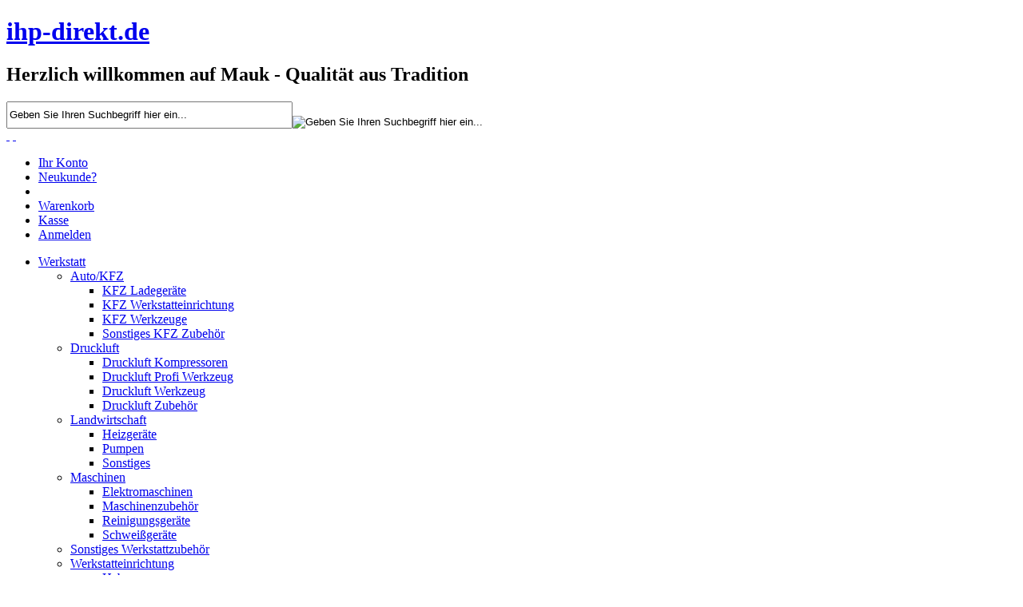

--- FILE ---
content_type: text/html
request_url: http://www.ihp-direkt.de/::1709.html
body_size: 9416
content:
<!DOCTYPE html PUBLIC "-//W3C//DTD XHTML 1.0 Transitional//EN" "http://www.w3.org/TR/xhtml1/DTD/xhtml1-transitional.dtd">
<html xmlns="http://www.w3.org/1999/xhtml" dir="ltr" xml:lang="de">
<head>
<title>ihp-direkt.de</title> 

<meta http-equiv="content-language" content="de" /> 
<meta http-equiv="cache-control" content="no-cache" /> 

<meta name="keywords" content="werkzeug kaufen, werkzeuge, baumarkt schnäppchen, tierbedarf online shop, elektrogeräte" /> 
<meta name="description" content="Egal ob ambitionierter Heimwerker oder professioneller Handwerker: Im Online Baumarkt von IHP-direkt findet jeder günstig das richtige Werkzeug oder Gartengeräte" /> 
<meta name="title" content="ihp-direkt.de" />

<meta name="robots" content="index,follow" />
<meta name="language" content="de" />
<meta name="author" content="IHP-direkt Vertriebs GmbH" />
<meta name="publisher" content="ihp-direkt.de" />
<meta name="company" content="IHP direkt Vertriebs GmbH" />
<meta name="page-topic" content="mauk werkzeug, ihp-direkt.de, ihp direkt, ihp st. ingbert, mauk werkzeug, kraft werkzeug, druckluft werkzeug, werkzeug onlineshop, shop für werkzeug, gartengeräte onlineshop" />
<meta name="reply-to" content="service@ihp-direkt.de" />
<meta name="distribution" content="global" />
<meta name="revisit-after" content="5" />
<meta http-equiv="Content-Type" content="text/html; charset=iso-8859-15" /> 
<meta http-equiv="Content-Style-Type" content="text/css" />
<link rel="shortcut icon" href="http://www.ihp-direkt.de/templates/mauk/favicon.ico" type="image/x-icon" />
<link rel="shortcut icon" href="../images/favicon.ico" type="image/x-icon" />

<!--
	This OnlineStore is brought to you by XT-Commerce, Community made shopping
	XTC is a free open source e-Commerce System
	created by Mario Zanier & Guido Winger and licensed under GNU/GPL.
	Information and contribution at http://www.xt-commerce.com
-->
<meta name="generator" content="(c) by xtcModified ----- http://www.xtc-modified.org" />
<base href="http://www.ihp-direkt.de/" />
<link rel="stylesheet" href="templates/mauk/stylesheet.css" type="text/css" />
<link rel="stylesheet" href="templates/mauk/css/thickbox.css" type="text/css" media="screen" />
<link rel="stylesheet" href="templates/mauk/javascript/treadmill.css" type="text/css" media="screen" />
<link rel="stylesheet" href="templates/mauk/css/jquery-ui.css" type="text/css" media="screen" />

<link rel="stylesheet" href="templates/mauk/javascript/CookieGuard/cookieStyles.css" type="text/css" media="screen" />

<link rel="stylesheet" href="templates/mauk/css/960/960_24_col.css" type="text/css" media="screen" />
<link rel="stylesheet" href="templates/mauk/css/960/reset.css" type="text/css" media="screen" />
<link rel="stylesheet" href="templates/mauk/css/960/text.css" type="text/css" media="screen" />
<link rel="stylesheet" href="templates/mauk/javascript/csshover3.htc" type="text/css" media="screen" />
<link rel="stylesheet" href="templates/mauk/css/cloud-zoom.css" type="text/css" media="screen" />
<link rel="stylesheet" type="text/css" media="screen" href="templates/mauk/superfish.css" />
<script type="text/javascript"><!--
var selected;
var submitter = null;

function submitFunction() {
    submitter = 1;
}
function popupWindow(url) {
  window.open(url,'popupWindow','toolbar=no,location=no,directories=no,status=no,menubar=no,scrollbars=yes,resizable=yes,copyhistory=no,width=100,height=100,screenX=150,screenY=150,top=150,left=150')
}  

function selectRowEffect(object, buttonSelect) {
  if (!selected) {
    if (document.getElementById) {
      selected = document.getElementById('defaultSelected');
    } else {
      selected = document.all['defaultSelected'];
    }
  }

  if (selected) selected.className = 'moduleRow';
  object.className = 'moduleRowSelected';
  selected = object;

// one button is not an array
  if (document.getElementById('payment'[0])) {
    document.getElementById('payment'[buttonSelect]).checked=true;
  } else {
    //document.getElementById('payment'[selected]).checked=true;
  }
}

function rowOverEffect(object) {
  if (object.className == 'moduleRow') object.className = 'moduleRowOver';
}

function rowOutEffect(object) {
  if (object.className == 'moduleRowOver') object.className = 'moduleRow';
}

function popupImageWindow(url) {
  window.open(url,'popupImageWindow','toolbar=no,location=no,directories=no,status=no,menubar=no,scrollbars=no,resizable=yes,copyhistory=no,width=100,height=100,screenX=150,screenY=150,top=150,left=150')
}
//--></script>
<script src="templates/mauk/javascript/jquery.js" type="text/javascript"></script>

<script src="templates/mauk/javascript/CookieGuard/cookie_guard_nR.min.js"></script>
<script>
/* <![CDATA[ */
var ce = (navigator.cookieEnabled) ? true : false;
if (typeof navigator.cookieEnabled == 'undefined' && !cookieEnabled) {
    document.cookie = 'ce_cookie';
    ce = (document.cookie.indexOf('ce_cookie') != -1) ? true : false;
}
if (ce) {  // if cookies enabled

    //BOC this is not needed here in case jQuery basis is loaded in head area and rest of javascript before closing body tag, noRiddle
    $('body').append('<div id="show-cook-again">Cookies</div>');
    $('#show-cook-again').click(function () {
        if ($('#cookieGuardMsg').is(':visible')) {
            $.cookieguard.hideMessage();
        } else {
            $.cookieguard.buildMessage(true, $.cookieguard.settings.cookiesUsed, '');
            $.cookieguard.displayMessage(0, 0);
        }
    });
    //EOC this is not needed here in case jQuery basis is loaded in head area and rest of javascript before closing body tag, noRiddle
    
    $(function(){
        $.cookieguard(
            {
                'messageShowDelay'       : 1000,  //set time in msec after which cookie container appears
                'answeredHideDelay'      : 2000,  //set time in msec after which container disappears after user chose preferences
                'slideSpeed'             : 500,   //self-explanatory
                'showTop'                : true,  // true: show on top, false: show on bottom | ! css must be adapted !
            //BOC language constants
                'cookiesPrimaryTxt'      : 'Diese Webseite benutzt Cookies (<a href="http://de.wikipedia.org/wiki/Cookie" target="_blank">was ist das ?</a>)<br/>',
                'cookiesSecondaryTxt'    : 'Sie können Cookies die nicht essentiell für den Betrieb dieser Seite sind blockieren.<br />Bereits gesetzte nicht essentielle Cookies werden dann gelöscht.',
                'cookiesEssentialTxt'    : 'Essentielle Cookies <span>- Diese Cookies sind nötig um die Seite zu betreiben.</span>',
                'cookiesNonEssentialTxt' : 'Nicht essentielle Cookies <span>- Der Seitenbetreiber hat diese Cookies genehmigt, Sie können sie jedoch deaktivieren.</span>',
                'cookiesCookieGuardTxt'  : ' - Dieses Cookie ist essentiell um den Status Ihrer Entscheidung über die Benutzung von nicht essentiellen Cookies zu speichern.',
                'cookiesUnknownTxt'      : 'Unbekannte Cookies <span>- Der Seitenbetreiber hat diese Cookies nicht kategorisiert.</span>',
                'cookiesNewFoundTxt'     : 'Cookie Guard hat neue Cookies gefunden.<br/>',
                'cookiesNewBlockTxt'     : 'Sie können sich entscheiden diese Cookies zu blockieren.',
                'cookiesNotAllowedTxt'   : 'Die aufgelisteten Cookies wurden nun für diese Seite erlaubt.',
                'cookiesNowAllowedTxt'   : 'Nicht essentielle und unbekannte Cookies wurden nun blockiert für diese Seite.',
                'cookiesShowTxt'         : 'Cookies zeigen',
                'cookiesHideTxt'         : 'Cookies verstecken',
                'cookiesAllowTxt'        : 'Cookies erlauben',
                'cookiesBlockTxt'        : 'Cookies blockieren',
                'cookiesOkayTxt'         : 'Okay'
            //EOC language constants
            }
        );

        $.cookieguard.cookies.add('PHP Session', 'MODsid', 'Dieses Cookie ist nötig für die Funktion der Seite um wichtige Informationen an folgende Seiten weiterzugeben.', true); //true if essential cookie, false if not, noRiddle
        $.cookieguard.cookies.add('PIWIK', '_pk_id.1.c9a7,_pk_ses.1.c9a7', 'Diese Cookies werden verwendet um Informationen zu sammeln darüber wie Besucher unsere Seite benutzen. Wir verwenden diese Informationen um Reports zu erstellen und um uns zu helfen die Seite zu verbessern. Die Cookies sammeln Informationen in anonymer Form. Das beinhaltet die Zahl der Besucher dieser Seite, woher Besucher zu dieser Seite kamen und welche Seite sie vorher besucht haben.', false);
        $.cookieguard.run();
    });
}  // END if cookies enabled
/*]]>*/
</script>

<script src="templates/mauk/javascript/thickbox.js" type="text/javascript"></script>
<script src="templates/mauk/javascript/jquery-ui.js" type="text/javascript"></script>
<script src="templates/mauk/javascript/jquery-searchbox.js" type="text/javascript"></script>
<!-- Imageslider (c)2008 by Hetfield - www.MerZ-IT-SerVice.de - Begin -->
<script src="templates/mauk/javascript/jquery.innerfade.js" type="text/javascript"></script>
<script src="templates/mauk/javascript/imageslider.js" type="text/javascript"></script>
<!-- Imageslider (c)2008 by Hetfield - www.MerZ-IT-SerVice.de - End -->
<!-- Products-Treadmill (c)2008 by Hetfield - www.MerZ-IT-SerVice.de - Begin -->
<script src="templates/mauk/javascript/jquery.easing.1.3.js" type="text/javascript"></script>
<script src="templates/mauk/javascript/jcarousellite_1.0.1.pack.js" type="text/javascript"></script>
<script src="templates/mauk/javascript/products_treadmill.js" type="text/javascript"></script>
<!-- Products-Treadmill (c)2008 by Hetfield - www.MerZ-IT-SerVice.de - End -->
<script type="text/javascript" src="templates/mauk/javascript/superfish.js"></script>
<script type="text/javascript" src="templates/mauk/javascript/supersubs.js"></script>
<script type="text/javascript" src="templates/mauk/javascript/hoverIntent.js"></script>
<script type='text/javascript'> 
    $(document).ready(function(){ 
        $("ul.sf-menu").supersubs({ 
            minWidth:    12,   // minimum width of sub-menus in em units 
            maxWidth:    27,   // maximum width of sub-menus in em units 
            extraWidth:  1     // extra width can ensure lines don't sometimes turn over 
                               // due to slight rounding differences and font-family                    
        }).superfish();  // call supersubs first, then superfish, so that subs are 
                         // not display:none when measuring. Call before initialising 
                         // containing tabs for same reason. 
});

<!-- Copyright (c) 2000-2011 etracker GmbH. All rights reserved. -->
<!-- This material may not be reproduced, displayed, modified or distributed -->
<!-- without the express prior written permission of the copyright holder. -->

</script>
<script src="templates/mauk/javascript/jquery-ui.js" type="text/javascript"></script>
<script type="text/javascript">
	$(function() {
		$("#tabbed_product_info").tabs();
		$("#accordion_product_info").accordion({ autoHeight: false });
	});	
</script>
<noscript> 
	<link rel="stylesheet" href="templates/mauk/css/no_javascript.css" type="text/css" media="screen" />
</noscript>
<script src="templates/mauk/javascript/ready.listboxviewtoggle.js" type="text/javascript"></script>
<!-- Dieses Tag in den Head-Bereich oder direkt vor dem schließenden Body-Tag einfügen -->
<script type="text/javascript" src="https://apis.google.com/js/plusone.js">
  {lang: 'de'}
</script>
<script src="templates/mauk/javascript/social_bookmarks.js" type="text/javascript"></script>
<script src="templates/mauk/javascript/cloud-zoom.1.0.2.min.js" type="text/javascript"></script>
<script type="text/javascript">
var gaJsHost = (("https:" == document.location.protocol) ? "https://ssl." : "http://www.");
document.write(unescape("%3Cscript src='" + gaJsHost + "google-analytics.com/ga.js' type='text/javascript'%3E%3C/script%3E"));
</script>
<script type="text/javascript">
var pageTracker = _gat._getTracker("UA-15494595-2");
pageTracker._initData();
pageTracker._trackPageview();
</script>
<script src="/feedback/jquery.form.js" type="text/javascript"></script>
<script src="/feedback/feedback.js" type="text/javascript"></script>
<link rel="stylesheet" href="feedback/feedback.css" type="text/css" media="screen">



</head>
<body>



<div class="container_24">
    <div id="header">
        <div id="logo" class="grid_6"><a href="http://www.ihp-direkt.de/index.php" title="ihp-direkt.de"><h1>ihp-direkt.de</h1></a></div>
         <div id="suche" class="grid_13">
         	<h2><strong>Herzlich willkommen auf Mauk</strong> - Qualität aus Tradition</h2>
<form id="quick_find" action="https://www.ihp-direkt.de/advanced_search_result.php" method="get"><input type="hidden" name="XTCsid" value="859ed2c697abd19a27da1dee112d6944" />
<table border="0" class="search_header" cellspacing="0" cellpadding="0">
     <!--<tr>
          <td colspan="2"><strong>Suche:</strong></td>
     </tr>-->
     <tr>
          <td><input type="text" name="keywords" value="Geben Sie Ihren Suchbegriff hier ein..." style="width:350px;height:28px;vertical-align:bottom;" id="searchbox" maxlength="50" onfocus="if(this.value==this.defaultValue) this.value='';" onblur="if(this.value=='') this.value=this.defaultValue;" /><input type="image" src="templates/mauk/buttons/german/button_quick_find.gif" alt="Geben Sie Ihren Suchbegriff hier ein..." title=" Geben Sie Ihren Suchbegriff hier ein... " /></td>
          <!--<td></td>-->
     </tr>
     <!--<tr>
          <td colspan="2"><a href="http://www.ihp-direkt.de/advanced_search.php">Erweiterte Suche &raquo;</a></td>
     </tr>-->
</table>
</form> 
            <div class="grid_4" id="social_media_btn">
<a class="btn_facebook" rel="nofollow" target="_blank" href="http://www.facebook.com/ihpdirekt">&nbsp;</a>
<a class="btn_twitter" rel="nofollow" target="_blank" href="http://www.twitter.com/ihpdirekt">&nbsp;</a>
		</div>
         </div>
    <div id="myMenue" class="grid_5">
		<ul>
        				<li><a href="https://www.ihp-direkt.de/account.php">Ihr Konto</a></li>
                                     
            <li><a href="https://www.ihp-direkt.de/create_account.php">Neukunde?</a></li>
            			<li><a href=""></a></li>
			<li><a href="https://www.ihp-direkt.de/shopping_cart.php">Warenkorb</a></li>
			<li><a href="https://www.ihp-direkt.de/checkout_shipping.php">Kasse</a></li>
			            <li><a href="https://www.ihp-direkt.de/login.php">Anmelden</a></li>
            		</ul>
        </div>
	<!-- ende myMenue -->
	<div class="clear"></div>
    </div>
 </div>
 <div class="container_24">
 <div id="topmenuwrap">
 <!-- Superfisch -->
 <!-- <ul id="menu" class="sf-menu"> 
       <li>--> <!--<a href="#">Katalog</a>-->
      
    
<ul id="menu" class="sf-menu">
<li class="sf-menu1"><a href="http://www.ihp-direkt.de/Werkstatt:::29.html">Werkstatt</a>
	<ul>
	<li class="sf-menu2"><a href="http://www.ihp-direkt.de/Werkstatt/Auto/KFZ:::29_1.html">Auto/KFZ</a>
		<ul>
		<li class="sf-menu3"><a href="http://www.ihp-direkt.de/Werkstatt/Auto/KFZ/KFZ-Ladegeraete:::29_1_43.html">KFZ Ladegeräte</a></li>
		<li class="sf-menu3"><a href="http://www.ihp-direkt.de/Werkstatt/Auto/KFZ/KFZ-Werkstatteinrichtung:::29_1_36.html">KFZ Werkstatteinrichtung</a></li>
		<li class="sf-menu3"><a href="http://www.ihp-direkt.de/Werkstatt/Auto/KFZ/KFZ-Werkzeuge:::29_1_41.html">KFZ Werkzeuge</a></li>
		<li class="sf-menu3"><a href="http://www.ihp-direkt.de/Werkstatt/Auto/KFZ/Sonstiges-KFZ-Zubehoer:::29_1_52.html">Sonstiges KFZ Zubehör</a></li>
		</ul>
	</li>
	<li class="sf-menu2"><a href="http://www.ihp-direkt.de/Werkstatt/Druckluft:::29_2.html">Druckluft</a>
		<ul>
		<li class="sf-menu3"><a href="http://www.ihp-direkt.de/Werkstatt/Druckluft/Druckluft-Kompressoren:::29_2_42.html">Druckluft Kompressoren</a></li>
		<li class="sf-menu3"><a href="http://www.ihp-direkt.de/Werkstatt/Druckluft/Druckluft-Profi-Werkzeug:::29_2_114.html">Druckluft Profi Werkzeug</a></li>
		<li class="sf-menu3"><a href="http://www.ihp-direkt.de/Werkstatt/Druckluft/Druckluft-Werkzeug:::29_2_53.html">Druckluft Werkzeug</a></li>
		<li class="sf-menu3"><a href="http://www.ihp-direkt.de/Werkstatt/Druckluft/Druckluft-Zubehoer:::29_2_55.html">Druckluft Zubehör</a></li>
		</ul>
	</li>
	<li class="sf-menu2"><a href="http://www.ihp-direkt.de/Werkstatt/Landwirtschaft:::29_13.html">Landwirtschaft</a>
		<ul>
		<li class="sf-menu3"><a href="http://www.ihp-direkt.de/Werkstatt/Landwirtschaft/Heizgeraete:::29_13_40.html">Heizgeräte</a></li>
		<li class="sf-menu3"><a href="http://www.ihp-direkt.de/Werkstatt/Landwirtschaft/Pumpen:::29_13_45.html">Pumpen</a></li>
		<li class="sf-menu3"><a href="http://www.ihp-direkt.de/Werkstatt/Landwirtschaft/Sonstiges:::29_13_51.html">Sonstiges</a></li>
		</ul>
	</li>
	<li class="sf-menu2"><a href="http://www.ihp-direkt.de/Werkstatt/Maschinen:::29_14.html">Maschinen</a>
		<ul>
		<li class="sf-menu3"><a href="http://www.ihp-direkt.de/Werkstatt/Maschinen/Elektromaschinen:::29_14_37.html">Elektromaschinen</a></li>
		<li class="sf-menu3"><a href="http://www.ihp-direkt.de/Werkstatt/Maschinen/Maschinenzubehoer:::29_14_56.html">Maschinenzubehör</a></li>
		<li class="sf-menu3"><a href="http://www.ihp-direkt.de/Werkstatt/Maschinen/Reinigungsgeraete:::29_14_46.html">Reinigungsgeräte</a></li>
		<li class="sf-menu3"><a href="http://www.ihp-direkt.de/Werkstatt/Maschinen/Schweissgeraete:::29_14_48.html">Schweißgeräte</a></li>
		</ul>
	</li>
	<li class="sf-menu2"><a href="http://www.ihp-direkt.de/Werkstatt/Sonstiges-Werkstattzubehoer:::29_20.html">Sonstiges Werkstattzubehör</a></li>
	<li class="sf-menu2"><a href="http://www.ihp-direkt.de/Werkstatt/Werkstatteinrichtung:::29_3.html">Werkstatteinrichtung</a>
		<ul>
		<li class="sf-menu3"><a href="http://www.ihp-direkt.de/Werkstatt/Werkstatteinrichtung/Hebezeuge:::29_3_38.html">Hebezeuge</a></li>
		<li class="sf-menu3"><a href="http://www.ihp-direkt.de/Werkstatt/Werkstatteinrichtung/Sonstiges:::29_3_50.html">Sonstiges</a></li>
		<li class="sf-menu3"><a href="http://www.ihp-direkt.de/Werkstatt/Werkstatteinrichtung/Werkstatt-Heizgeraete:::29_3_39.html">Werkstatt Heizgeräte</a></li>
		<li class="sf-menu3"><a href="http://www.ihp-direkt.de/Werkstatt/Werkstatteinrichtung/Werkzeugschraenke/Werkbaenke:::29_3_47.html">Werkzeugschränke/Werkbänke</a></li>
		</ul>
	</li>
	<li class="sf-menu2"><a href="http://www.ihp-direkt.de/Werkstatt/Werkzeuge:::29_30.html">Werkzeuge</a>
		<ul>
		<li class="sf-menu3"><a href="http://www.ihp-direkt.de/Werkstatt/Werkzeuge/Bohr-/Schneidwerkzeuge:::29_30_34.html">Bohr-/Schneidwerkzeuge</a></li>
		<li class="sf-menu3"><a href="http://www.ihp-direkt.de/Werkstatt/Werkzeuge/Messwerkzeuge:::29_30_44.html">Messwerkzeuge</a></li>
		<li class="sf-menu3"><a href="http://www.ihp-direkt.de/Werkstatt/Werkzeuge/Sonstige-Werkzeuge:::29_30_49.html">Sonstige Werkzeuge</a></li>
		<li class="sf-menu3"><a href="http://www.ihp-direkt.de/Werkstatt/Werkzeuge/Werkzeugsets:::29_30_54.html">Werkzeugsets</a></li>
		</ul>
	</li>
	</ul>
</li>
<li class="sf-menu1"><a href="http://www.ihp-direkt.de/Garten:::5.html">Garten</a>
	<ul>
	<li class="sf-menu2"><a href="http://www.ihp-direkt.de/Garten/Gartenausstattung:::5_6.html">Gartenausstattung</a>
		<ul>
		<li class="sf-menu3"><a href="http://www.ihp-direkt.de/Garten/Gartenausstattung/Planen/Folien:::5_6_16.html">Planen/Folien</a></li>
		<li class="sf-menu3"><a href="http://www.ihp-direkt.de/Garten/Gartenausstattung/Tierbedarf:::5_6_184.html">Tierbedarf</a></li>
		<li class="sf-menu3"><a href="http://www.ihp-direkt.de/Garten/Gartenausstattung/Sonstige-Gartenausstattung:::5_6_22.html">Sonstige Gartenausstattung</a></li>
		<li class="sf-menu3"><a href="http://www.ihp-direkt.de/Garten/Gartenausstattung/Tierfallen:::5_6_26.html">Tierfallen</a></li>
		</ul>
	</li>
	<li class="sf-menu2"><a href="http://www.ihp-direkt.de/Garten/Gartengeraete:::5_7.html">Gartengeräte</a>
		<ul>
		<li class="sf-menu3"><a href="http://www.ihp-direkt.de/Garten/Gartengeraete/Gartengeraete-Zubehoer:::5_7_32.html">Gartengeräte Zubehör</a></li>
		<li class="sf-menu3"><a href="http://www.ihp-direkt.de/Garten/Gartengeraete/Handgeraete:::5_7_8.html">Handgeräte</a></li>
		<li class="sf-menu3"><a href="http://www.ihp-direkt.de/Garten/Gartengeraete/Motorgeraete:::5_7_15.html">Motorgeräte</a></li>
		<li class="sf-menu3"><a href="http://www.ihp-direkt.de/Garten/Gartengeraete/Sonstige-Gartengeraete:::5_7_21.html">Sonstige Gartengeräte</a></li>
		</ul>
	</li>
	<li class="sf-menu2"><a href="http://www.ihp-direkt.de/Garten/Sonstiges:::5_23.html">Sonstiges</a></li>
	<li class="sf-menu2"><a href="http://www.ihp-direkt.de/Garten/Teich/Pool:::5_25.html">Teich/Pool</a>
		<ul>
		<li class="sf-menu3"><a href="http://www.ihp-direkt.de/Garten/Teich/Pool/Pumpen:::5_25_17.html">Pumpen</a></li>
		<li class="sf-menu3"><a href="http://www.ihp-direkt.de/Garten/Teich/Pool/Teich/Pool-Zubehoer:::5_25_31.html">Teich/Pool Zubehör</a></li>
		<li class="sf-menu3"><a href="http://www.ihp-direkt.de/Garten/Teich/Pool/UV-C-Filter:::5_25_27.html">UV-C Filter</a></li>
		<li class="sf-menu3"><a href="http://www.ihp-direkt.de/Garten/Teich/Pool/Wasseraufbereitung:::5_25_28.html">Wasseraufbereitung</a></li>
		</ul>
	</li>
	</ul>
</li>
<li class="sf-menu1"><a href="http://www.ihp-direkt.de/Haus:::9.html">Haus</a>
	<ul>
	<li class="sf-menu2"><a href="http://www.ihp-direkt.de/Haus/Dekoration:::9_10.html">Dekoration</a></li>
	<li class="sf-menu2"><a href="http://www.ihp-direkt.de/Haus/Haustechnik:::9_11.html">Haustechnik</a>
		<ul>
		<li class="sf-menu3"><a href="http://www.ihp-direkt.de/Haus/Haustechnik/Heizgeraete:::9_11_12.html">Heizgeräte</a></li>
		</ul>
	</li>
	<li class="sf-menu2"><a href="http://www.ihp-direkt.de/Haus/Reinigungsgeraete:::9_18.html">Reinigungsgeräte</a>
		<ul>
		<li class="sf-menu3"><a href="http://www.ihp-direkt.de/Haus/Reinigungsgeraete/Reinigungszubehoer:::9_18_33.html">Reinigungszubehör</a></li>
		<li class="sf-menu3"><a href="http://www.ihp-direkt.de/Haus/Reinigungsgeraete/Sauger:::9_18_19.html">Sauger</a></li>
		</ul>
	</li>
	<li class="sf-menu2"><a href="http://www.ihp-direkt.de/Haus/Sonstiges-fuers-Haus:::9_24.html">Sonstiges fürs Haus</a></li>
	</ul>
</li>
<li class="sf-menu1"><a href="http://www.ihp-direkt.de/Solar:::118.html">Solar</a>
	<ul>
	<li class="sf-menu2"><a href="http://www.ihp-direkt.de/Solar/komplette-Sets:::118_115.html">komplette Sets</a></li>
	<li class="sf-menu2"><a href="http://www.ihp-direkt.de/Solar/Komponenten:::118_116.html">Komponenten</a></li>
	<li class="sf-menu2"><a href="http://www.ihp-direkt.de/Solar/Sonstiges:::118_119.html">Sonstiges</a></li>
	<li class="sf-menu2"><a href="http://www.ihp-direkt.de/Solar/Teich-und-Garten:::118_117.html">Teich und Garten</a></li>
	</ul>
</li>
<li class="sf-menu1"><a href="http://www.ihp-direkt.de/B-Ware:::35.html">B-Ware</a></li>
<li class="sf-menu1"><a href="http://www.ihp-direkt.de/Schnaeppchen:::182.html">Schnäppchen</a></li>
</ul>


	  <!--</li>
 </ul>--><!--<div class="Box" id="TopCategories">

<ul id="topmenu">
<li class="CatLevel1"><a href="http://www.ihp-direkt.de/Werkstatt:::29.html">Werkstatt</a>
<ul>
<li class="CatLevel2"><a href="http://www.ihp-direkt.de/Werkstatt/Auto/KFZ:::29_1.html">Auto/KFZ</a></li>
<li class="CatLevel2"><a href="http://www.ihp-direkt.de/Werkstatt/Druckluft:::29_2.html">Druckluft</a></li>
<li class="CatLevel2"><a href="http://www.ihp-direkt.de/Werkstatt/Landwirtschaft:::29_13.html">Landwirtschaft</a></li>
<li class="CatLevel2"><a href="http://www.ihp-direkt.de/Werkstatt/Maschinen:::29_14.html">Maschinen</a></li>
<li class="CatLevel2"><a href="http://www.ihp-direkt.de/Werkstatt/Sonstiges-Werkstattzubehoer:::29_20.html">Sonstiges Werkstattzubehör</a></li>
<li class="CatLevel2"><a href="http://www.ihp-direkt.de/Werkstatt/Werkstatteinrichtung:::29_3.html">Werkstatteinrichtung</a></li>
<li class="CatLevel2"><a href="http://www.ihp-direkt.de/Werkstatt/Werkzeuge:::29_30.html">Werkzeuge</a></li>
</ul>
</li>
<li class="CatLevel1"><a href="http://www.ihp-direkt.de/Garten:::5.html">Garten</a>
<ul>
<li class="CatLevel2"><a href="http://www.ihp-direkt.de/Garten/Gartenausstattung:::5_6.html">Gartenausstattung</a></li>
<li class="CatLevel2"><a href="http://www.ihp-direkt.de/Garten/Gartengeraete:::5_7.html">Gartengeräte</a></li>
<li class="CatLevel2"><a href="http://www.ihp-direkt.de/Garten/Sonstiges:::5_23.html">Sonstiges</a></li>
<li class="CatLevel2"><a href="http://www.ihp-direkt.de/Garten/Teich/Pool:::5_25.html">Teich/Pool</a></li>
</ul>
</li>
<li class="CatLevel1"><a href="http://www.ihp-direkt.de/Haus:::9.html">Haus</a>
<ul>
<li class="CatLevel2"><a href="http://www.ihp-direkt.de/Haus/Dekoration:::9_10.html">Dekoration</a></li>
<li class="CatLevel2"><a href="http://www.ihp-direkt.de/Haus/Haustechnik:::9_11.html">Haustechnik</a></li>
<li class="CatLevel2"><a href="http://www.ihp-direkt.de/Haus/Reinigungsgeraete:::9_18.html">Reinigungsgeräte</a></li>
<li class="CatLevel2"><a href="http://www.ihp-direkt.de/Haus/Sonstiges-fuers-Haus:::9_24.html">Sonstiges fürs Haus</a></li>
</ul>
</li>
<li class="CatLevel1"><a href="http://www.ihp-direkt.de/Solar:::118.html">Solar</a>
<ul>
<li class="CatLevel2"><a href="http://www.ihp-direkt.de/Solar/komplette-Sets:::118_115.html">komplette Sets</a></li>
<li class="CatLevel2"><a href="http://www.ihp-direkt.de/Solar/Komponenten:::118_116.html">Komponenten</a></li>
<li class="CatLevel2"><a href="http://www.ihp-direkt.de/Solar/Sonstiges:::118_119.html">Sonstiges</a></li>
<li class="CatLevel2"><a href="http://www.ihp-direkt.de/Solar/Teich-und-Garten:::118_117.html">Teich und Garten</a></li>
</ul>
</li>
<li class="CatLevel1"><a href="http://www.ihp-direkt.de/B-Ware:::35.html">B-Ware</a></li>
<li class="CatLevel1"><a href="http://www.ihp-direkt.de/Schnaeppchen:::182.html">Schnäppchen</a></li>
</ul>

</div>
</div>--><div style="clear:both"></div>
 </div>
    <div class="container_24">
    	<div id="submenue">
			<div class="grid_24">
            	<ul>
                	<li>Sie befinden sich derzeit auf:</li><li class="submenueLink"><a href="http://www.ihp-direkt.de" >Startseite</a> >> </li><li class="submenueLink"><a href="http://www.ihp-direkt.de/index.php" >Katalog</a> >> </li>
                </ul>
            </div>
        </div>
    </div>
    <!-- <div id="breadcrumb">Sie befinden sich derzeit auf:&nbsp;<li class="submenueLink"><a href="http://www.ihp-direkt.de" >Startseite</a> >> </li><li class="submenueLink"><a href="http://www.ihp-direkt.de/index.php" >Katalog</a> >> </li></div></div> -->
<div class="container_24">
        <div id="main2">
    	<div class="grid_19">
            <!--<div id="wrap">-->
    
    <!--<div id="contentwrap"> --><!---->
	<!-- auskommentiert: 
<h2 class="boxheader">Schnellkauf</h2>
<div class="boxbody">
	<p>Bitte geben Sie die Artikelnummer aus unserem Katalog ein.</p>
	<form id="quick_add" method="post" action="http://www.ihp-direkt.de/product_info.php?products_id=1709&amp;action=add_a_quickie">
	<p><input type="text" name="quickie" style="width:170px" /></p>
	<p><input type="image" src="templates/mauk/buttons/german/button_add_quick.gif" alt="In den Korb legen" title=" In den Korb legen " /></p>
	</form>
</div>
<ul><li class="liBorder"><a href="http://www.ihp-direkt.de/Widerrufsrecht:_:9.html"><strong>Widerrufsrecht</strong></a></li><li class="liBorder"><a href="http://www.ihp-direkt.de/AGB:_:3.html"><strong>AGB</strong></a></li><li class="liBorder"><a href="http://www.ihp-direkt.de/Impressum:_:4.html"><strong>Impressum</strong></a></li><li class="liBorder"><a href="http://www.ihp-direkt.de/Privatsph-auml%3Bre-und-Datenschutz:_:2.html"><strong>Privatsph&auml;re und Datenschutz</strong></a></li><li class="liBorder"><a href="http://www.ihp-direkt.de/Versand:_:1.html"><strong>Versand</strong></a></li><li class="liBorder"><a href="http://www.ihp-direkt.de/Kontakt:_:7.html"><strong>Kontakt</strong></a></li><li class="liBorder"><a href="http://www.ihp-direkt.de/Blog:_:14.html"><strong>Blog</strong></a></li></ul>
<h2 class="boxheader">Informationen</h2>
<div class="boxbody"><ul class="contentlist"><li><a href="http://www.ihp-direkt.de/Haeufige-Fragen-FAQ:_:11.html"><strong>Häufige Fragen FAQ</strong></a></li><li><a href="http://www.ihp-direkt.de/Versand:_:1.html"><strong>Versand</strong></a></li><li><a href="http://www.ihp-direkt.de/:_:0.html"><strong>Zahlung</strong></a></li><li><a href="http://www.ihp-direkt.de/Batterieverordnung:_:10.html"><strong>Batterieverordnung</strong></a></li><li><a href="http://www.ihp-direkt.de/Sitemap:_:8.html"><strong>Sitemap</strong></a></li><li><a href="http://www.ihp-direkt.de/Links:_:55.html"><strong>Links</strong></a></li><li><a href="http://www.ihp-direkt.de/Anfahrt:_:15.html"><strong>Anfahrt</strong></a></li><li><a href="http://www.ihp-direkt.de/Widerrufs-Formular:_:16.html"><strong>Widerrufs Formular</strong></a></li><li><a href="http://www.ihp-direkt.de/Katalog:_:13.html"><strong>Katalog</strong></a></li></ul></div>
<h2 class="boxheader"><a href="http://www.ihp-direkt.de/specials.php">Angebote</a></h2>
<div class="boxbody">
<p class="center"><a href="http://www.ihp-direkt.de/B-Ware/Mauk-Heizgeblaese-3kW-Handelsretoure-::929.html"><img src="images/product_images/thumbnail_images/929_0__591_1_500pix.jpg" alt="Mauk Heizgebläse 3kW ( Handelsretoure )" class="productboximage"/></a></p><p class="center"><a href="http://www.ihp-direkt.de/B-Ware/Mauk-Heizgeblaese-3kW-Handelsretoure-::929.html"><strong>Mauk Heizgebläse 3kW ( Handelsretoure )</strong></a><br />
<strong>  46,41 &euro;<br /><small><span class="productOldPrice"><small>statt </small><del> 69,95 &euro;</del></span><br />34 %</small></strong><br />
inkl. 19 % MwSt. zzgl. <a target="_blank" href="http://www.ihp-direkt.de/popup_content.php?coID=1&amp;KeepThis=true&amp;TB_iframe=true&amp;height=400&amp;width=600" title="Information" class="thickbox">Versandkosten</a>
</p>
</div>
<h2 class="boxheader"><a href="http://www.ihp-direkt.de/products_new.php">Neue Artikel</a></h2>
<div class="boxbody">
		<p class="center"><a href="http://www.ihp-direkt.de/Werkstatt/Werkstatteinrichtung/Sonstiges/2x-Doppelpack-Zargenspanner-115-290cm::5493.html"><strong>2x Doppelpack Zargenspanner  115-290cm</strong></a><br /> 69,98 &euro;
		<br />inkl. 19 % MwSt. zzgl. <a target="_blank" href="http://www.ihp-direkt.de/popup_content.php?coID=1&amp;KeepThis=true&amp;TB_iframe=true&amp;height=400&amp;width=600" title="Information" class="thickbox">Versandkosten</a></p>
</div> -->
        <!--<div id="leftcol">
<div class="box">
<a href="http://shop.ihp-direkt.de/index.php?cPath=37"><h2>Produkt des Monats</h2></a>
	<img src="templates/mauk/img/box_prd_of_month.jpg">
</div>
<div class="box">
<h2>Mauk Newsletter</h2>
<form id="sign_in" action="http://www.ihp-direkt.de/newsletter.php" method="post">
<p>Newsletter hier abonieren:</p>
<p><input type="text" name="email" maxlength="50" style="width:170px;" /></p>
<p><input type="image" src="templates/mauk/buttons/german/button_newsletter.gif" alt="Anmelden" title=" Anmelden " /></p>
</form>
</div>
<div class="box">
<h2>Zahlungsm&ouml;glichkeiten</h2>
<div class="boxpayment">
<table>
<tr><td><a href="#" onclick="javascript:window.open('https://www.paypal.com/de/cgi-bin/webscr?cmd=xpt/Marketing/popup/OLCWhatIsPayPal-outside','olcwhatispaypal','toolbar=no, location=no, directories=no, status=no, menubar=no, scrollbars=yes, resizable=yes, width=400, height=500');"><img  src="https://www.paypal.com/de_DE/DE/i/logo/lockbox_150x47.gif" border="0" alt="PayPal-Bezahlmethoden-Logo" /></a>
</td>
</tr>
<tr>
	<td><a href="#" onclick="javascript:window.open('https://www.payment-network.com/sue_de/landing/b2c/kundeninformationen','sofortueberweisung','toolbar=no, location=no, directories=no, status=no, menubar=no, scrollbars=yes, resizable=yes, width=800, height=600');"><img  src="https://www.ihp-direkt.de/templates/mauk/img/german/logo_soforueberweisung.jpg" border="0" alt="Sofortueberweisung-Logo" /></a></td>
</tr>
<tr>
	<td>
<a href="http://www.moneybookers.com/" target="_blank"><img style="border-width: 1px; border-color: #8B8583;" src="https://www.ihp-direkt.de/templates/mauk/img/checkoutlogo_CCs_120x40.gif" alt="Skrill Kreditkartenzahlung Logo" /></a>
</td></tr>
<tr>
	<td><a href="https://klarna.com/de/privat/warum-klarna" target="_blank"><img src="https://www.ihp-direkt.de/images/klarna_rechnung_banner_250x250px.gif" alt="Klarna Rechnung Logo" /></a></td>
</tr>
</table>
</div>
</div></div>-->
        <!---->
        <div 
					id="content" 
				 >
                <div id="mainContent">
<h1>Artikel wurde nicht gefunden!</h1>
<p>Die Suche ergab keine genauen Treffer.<br /><strong>M&ouml;chten Sie noch einmal suchen?</strong></p>
<form id="new_find" action="http://www.ihp-direkt.de/advanced_search_result.php" method="get"><input type="hidden" name="XTCsid" value="859ed2c697abd19a27da1dee112d6944" />
<div class="highlightbox">
	<table border="0" cellpadding="4" cellspacing="0">
      <tr>
        <td>Suchbegriff:</td>
        <td><input type="text" name="keywords" size="30" maxlength="30" /></td>
        <td><input type="image" src="templates/mauk/buttons/german/button_quick_find.gif" alt="Geben Sie Ihren Suchbegriff hier ein..." title=" Geben Sie Ihren Suchbegriff hier ein... " /></td>
      </tr>
    </table>
</div>
</form>
<p><a href="javascript:history.back(1)"><img src="templates/mauk/buttons/german/button_back.gif" alt="Zur&uuml;ck" width="105" height="25" /></a></p></div>
        <div id="footer" class="container_14">
        	<ul>
				<li class="liBorder"><a href="https://www.ihp-direkt.de/account.php">Ihr Konto</a></li>
                                <li class="liBorder"><a href="https://www.ihp-direkt.de/create_account.php">Neukunde?</a></li>                <li class="liBorder"><a href="https://www.ihp-direkt.de/shopping_cart.php">Warenkorb</a></li>
                <li class="liBorder"><a href="https://www.ihp-direkt.de/checkout_shipping.php">Kasse</a></li>
                <li class="liBorder">            <a href="https://www.ihp-direkt.de/login.php">Anmelden</a>
            </li>
            </ul>
            <p class="copyright">
				<strong>© 2010 Mauk - Qualität aus Tradition</strong>
			</p>
            
<ul><li class="liBorder"><a href="http://www.ihp-direkt.de/Widerrufsrecht:_:9.html"><strong>Widerrufsrecht</strong></a></li><li class="liBorder"><a href="http://www.ihp-direkt.de/AGB:_:3.html"><strong>AGB</strong></a></li><li class="liBorder"><a href="http://www.ihp-direkt.de/Impressum:_:4.html"><strong>Impressum</strong></a></li><li class="liBorder"><a href="http://www.ihp-direkt.de/Privatsph-auml%3Bre-und-Datenschutz:_:2.html"><strong>Privatsph&auml;re und Datenschutz</strong></a></li><li class="liBorder"><a href="http://www.ihp-direkt.de/Versand:_:1.html"><strong>Versand</strong></a></li><li class="liBorder"><a href="http://www.ihp-direkt.de/Kontakt:_:7.html"><strong>Kontakt</strong></a></li><li class="liBorder"><a href="http://www.ihp-direkt.de/Blog:_:14.html"><strong>Blog</strong></a></li></ul>
            <div class="copyright2"><a href="http://www.xtc-modified.org" target="_blank">xtcModified</a>&nbsp;&copy;2010&nbsp;provides no warranty and is redistributable under the <a href="http://www.fsf.org/licensing/licenses/gpl.txt" target="_blank">GNU General Public License</a><br />eCommerce Engine 2006 based on <a href="http://www.xt-commerce.com/" rel="nofollow" target="_blank">xt:Commerce</a></div>
           
        </div>
        </div>
		             <div class="grid_5">
    <div id="mainRechts">
<div class="box">
	<h2>Warenkorb<a class="boxcartheadershow" href="shopping_cart.php">anzeigen</a></h2>
	<div class="boxcartbody" >
					 <!-- cart has no content -->
		<p>Sie haben keine Artikel im Warenkorb.</p>
		</div>
</div>

<div class="box">
<h2>Mauk Hotline</h2>
	<img src="templates/mauk/img/box_hotline.jpg" title="Hotline IHP-direkt" alt="Hotline IHP-direkt"/>
</div>
<h2 class="boxheader">Bewertungen</h2>
<div class="boxbody"><div align="center" class="bewert"><a href="http://www.ihp-direkt.de/product_reviews_info.php?products_id=1829&amp;reviews_id=36"><img src="images/product_images/thumbnail_images/1829_0__1574_01_500px.jpg" alt="Mauk Schlagschrauber Reifenwechseln inkl. Koffer" width="120" height="120" /></a></div><a href="http://www.ihp-direkt.de/product_reviews_info.php?products_id=1829&amp;reviews_id=36">Super Schlagschrauber nie wieder zum Reifenwechsel in die We ..</a><br /><div align="center"><img src="templates/mauk/img/stars_5.gif" alt="5 von 5 Sternen!" width="91" height="17" /></div></div>

<h2 class="boxheader">Trusted Shops</h2>


<div class="boxbody" align="center">
<form name="formSiegel" method="post" action= "https://www.trustedshops.com/shop/certificate.php" target="_blank">
<input name="shop_id" type="hidden" value="X34289376358DE5891983C04B28F77FE7" />
<input type="image" src="templates/mauk/img/trustedshops.gif" title="Klicken Sie auf das G&uuml;tesiegel, um die G&uuml;ltigkeit zu pr&uuml;fen!" />
<p><a title="Mehr Informationen zu ihp-direkt.de" href="http://www.trustedshops.de/profil/ihp-direkt-de_X34289376358DE5891983C04B28F77FE7.html" target="_blank">ihp-direkt.de ist ein von Trusted Shops gepr&uuml;fter Onlineh&auml;ndler mit Zertifikat und K&auml;uferschutz. Mehr...</a></p>
</form>
</div>

 
<h2 class="boxheader">TS Kundenbewertung</h2>
<div class="boxbody" align="center">
<a target="_blank" href="https://www.trustedshops.com/bewertung/info_X34289376358DE5891983C04B28F77FE7.html" title="Kundenbewertungen von ihp-direkt.de einsehen">
                 <img class="bewertung" alt="Kundenbewertungen von ihp-direkt.de" border="0" src="images/ts_rating_widget_de.gif" />
                 </a>
<a target="_blank" href="https://www.trustedshops.com/bewertung/bewerten_X34289376358DE5891983C04B28F77FE7.html" title="Kundenbewertungen von ihp-direkt.de einsehen">
                 <img class="bewertung" alt="Kundenbewertungen von ihp-direkt.de einsehen" border="0" src="https://www.trustedshops.com/bewertung/widget/img/bewerten_de.gif" />
                 </a>
</div></div>
    
    </div>
    
    <div class="clear"></div>
    </div>
 
 
 
<script type="text/javascript">
  var _gaq = _gaq || [];
  _gaq.push(['_setAccount', 'UA-15494595-2']);
  _gaq.push(['_gat._anonymizeIp']);
  _gaq.push(['_trackPageview']);
  (function() {
    var ga = document . createElement('script');
    ga.type = 'text/javascript';
    ga.async = true;
    ga.src = ('https:' == document.location.protocol ? 'https://ssl' : 'http://www') + '.google-analytics.com/ga.js';
    var s = document.getElementsByTagName('script')[0];
    s . parentNode . insertBefore(ga, s);
  })();
  </script>
   
 
       

<div class="parseTime">Parse Time: 0.562s</div></body></html>

--- FILE ---
content_type: text/css
request_url: http://www.ihp-direkt.de/feedback/feedback.css
body_size: 549
content:
.overlaymask { background-color: #000000; left: 0px; opacity: 0.7px; postition: absolute; top: 0px; width: 100px; z-index: 997; }

#contactForm{
position:fixed;
left:0px;
top:115px;
height:236px;
z-index:99999;
}

#contact_button{
position:absolute;
left:-1px;
top:155px;
width:37px;
height: 236px;
cursor:pointer;
background: url(slider_newsletter_02.png) no-repeat;
z-index:99
}
#contact_Form{
position:absolute;
top:155px;
left:-1px;
width:0px;
height:236px;
display:none;
background: url(slider_newsletter_01.png) no-repeat;
z-index:98
}
#contact_in h2	{ font-size: 24px; color: #cc0000; }

#contact_in{
margin: 30px 10px;
width: 275px;
z-index:98
}
#contact_in h2	{ font-size: 24px; color: #cc0000; margin-bottom: 20px;}
#contact_in p 	{ margin-bottom: 10px}
#contact_in #email{ width: 180px; margin-left: 0px; }


#contact_button #close{
position:absolute;
left:-90px;
top:174px;
vertical-align: middle;
z-index:99
}
#contact_button img	{ vertical-align: middle; margin: 2px;}

#feedback{
display:inline;
width: 225px;
z-index:98
}
#waiting {
    color: #767676;
    text-align: center;
}
#feedback label { display: inline-block; width: 7em; }

.field_ok{ border:1px solid #5aba00; } 
.untouched{ border:2px solid #ba0000; }
.note {font-size: 10px; padding-top: 20px; }

--- FILE ---
content_type: application/javascript
request_url: http://www.ihp-direkt.de/feedback/feedback.js
body_size: 1176
content:
/* Feedback-Slider (c) 2010 under CCL
Gordon Rockott *** www.rockott.com ***
*/

$(document).ready(function(){

$('body').append('<div id="contactForm"><div id="contact_button" title="Anmeldung Newsletter"><div id="close" title="Schliessen"><img src="feedback/close.png" width="24" height="24" alt="Schliessen">Abbruch</div></div><div id="contact_Form"><div id="contact_in"><h2>Newsletter bestellen</h2><p>Lassen Sie sich per Newsletter &uuml;ber Neuheiten und Aktionen von IHP-direkt informieren.<br />Jetzt anmelden.</p><form name="newsletter" id="newsletter" method="post" action="newsletter.php"><div><input id="email" name="email" type="text" value="E-Mail eingeben" /><input type="submit" name="submit" value="Anmelden"></div><div></div></form><div id="erg"></div><div class="newsmanage"><a href="newsletter.php" title="Newsletter verwalten">Newsletter verwalten</a></div><div class="note">*ab einen Mindesbestellwert von 50,00 &euro;, Rabatte sind nicht kombinierbar</div></div></div></div>');

$("#contact_button").toggle(function() {
				$(this).animate({"marginLeft": "-2px"}, "fast"); 
				$('#contact_Form').animate({"width": "0px"}, "fast").hide(); 
				$('#newsletter').hide();
				$('#contact_in').hide();
				$('#newsletter').clearForm();
				$('#erg').html('');
				$(this).animate({"marginLeft": "412px"}, "slow"); 
				$('#contact_Form').animate({"width": "412px"}, "slow", function(){
				$('#contact_in').show();
				$('#newsletter').slideDown();
				$('#contact_button #close').show();
				}).show();
			}, 
			function() {
			$('#contact_button #close').hide();
				$('#newsletter').slideUp('slow', function() {
				$('#erg').html('');
				$('#contact_in').hide();
				$('#newsletter').clearForm();
				$('#contact_Form').animate({"width": "0px"}, "fast").hide(); 
				$('#contact_button').animate({"marginLeft": "-2px"}, "fast").animate({"marginLeft": "0px"}, "slow"); 
})
});


 $('#feedback').ajaxForm({

	beforeSubmit: validate,
			type : 'POST',
			url : 'newsletter.php',
			dataType : 'json',
			data : {
			uri : window.location.pathname
			},
			success : function(data){
		$('#newsletter').hide(0);
		$('#erg').hide(0);
		$('#erg').removeClass().addClass((data.error === true) ? 'untouched' : 'field_ok').text(data.msg).show(500);
		if (data.error === true){
					$('#newsletter').show(500);}
		else{
		$('#newsletter').clearForm();
		$('#erg').hide(0);
		}
		
			},
			error : function(XMLHttpRequest, textStatus, errorThrown) {
				$('#erg').removeClass().addClass('error').text('Fehler!').show(500);
				$('#newsletter').show(500);
			}
		});

function validate(formData, jqForm, options) { 

    var form = jqForm[0]; 
	if (!form.email.value) { 
	$('#email').addClass('untouched');
        $('#erg').html('Bitte f&uuml;llen Sie die erforderlichen Felder aus!'); 
        return false; 
    } 
	 if (form.email.value) {$('#email').removeClass().addClass('field_ok');}
	 
    $('#erg').html('Ihre Eingaben werden verarbeitet'); 
}
 
});  